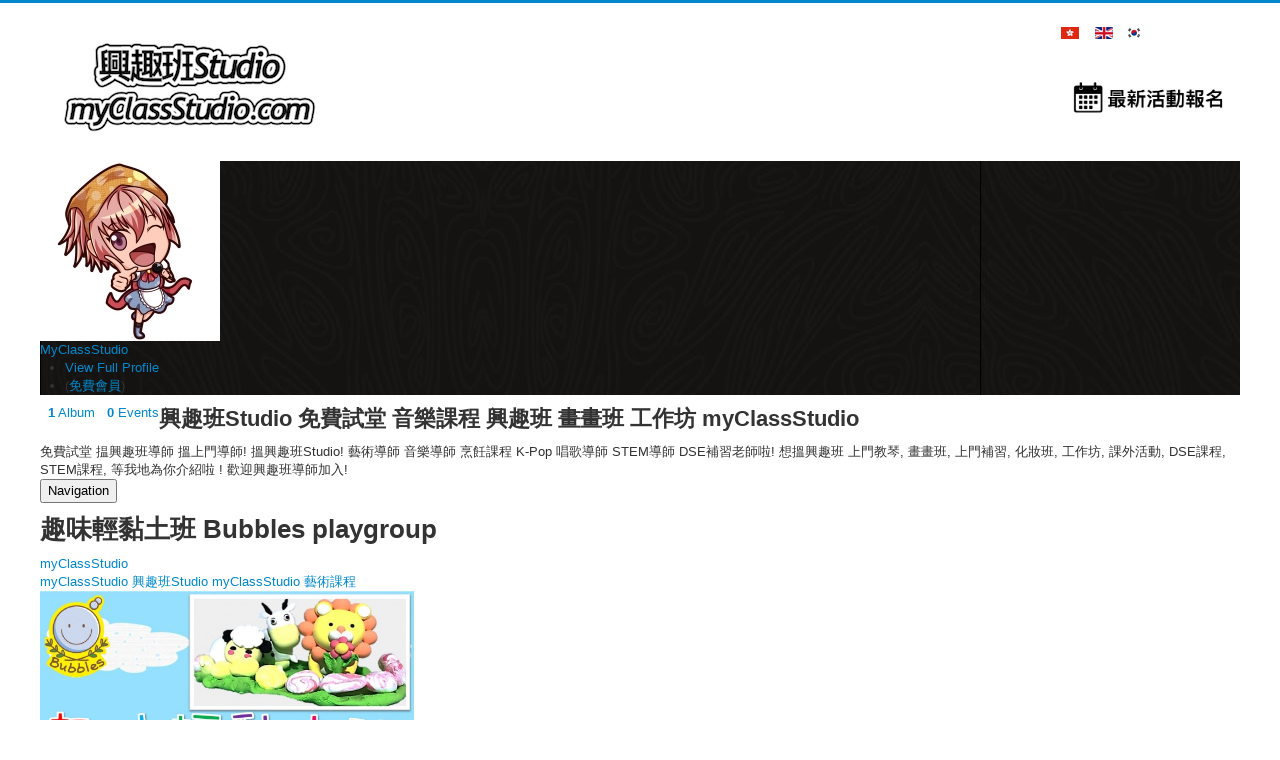

--- FILE ---
content_type: text/html; charset=utf-8
request_url: https://myclassstudio.com/index.php/en/course/1677-%E8%B6%A3%E5%91%B3%E8%BC%95%E9%BB%8F%E5%9C%9F%E7%8F%AD
body_size: 7563
content:

<!DOCTYPE html>
<html lang="zh-tw" dir="ltr">
<head>

	<meta name="viewport" content="width=device-width, initial-scale=1.0" />
		<meta charset="utf-8" />
	<base href="https://myclassstudio.com/index.php/en/course/1677-%E8%B6%A3%E5%91%B3%E8%BC%95%E9%BB%8F%E5%9C%9F%E7%8F%AD" />
	<meta name="keywords" content="myClassStudio 興趣班Studio,art,class,art藝術,興趣班Studio,myClassStudio,興趣班,免費試堂,免費興趣班" />
	<meta name="description" content="&amp;amp;lt;趣味輕黏土班&amp;amp;gt;現正收生！！每堂設有不同的主題，目的為培養幼兒的美感發展，啟發幼兒的創作思維；教育幼兒享受創作過程的樂趣；増強幼兒的感官能力，累積藝術經驗，亦可透過不同的創作技巧訓練幼兒小肌肉發展。歡迎向Bubbles姐姐查詢有關詳情！&amp;amp;nbsp;&amp;amp;nbsp;&amp;amp;nbsp;&amp;amp;nbsp;&amp;amp;nbsp;&amp;amp;nbsp;&amp;amp;nbsp;&amp;amp;nbsp;&amp;amp;nbsp;&amp;amp;nbsp;&amp;amp;nbsp;" />
	<meta name="generator" content="興趣班Studio myClassStudio 免費試堂 免費興趣班" />
	<title>趣味輕黏土班 Bubbles playgroup - 興趣班Studio 免費試堂 音樂課程 興趣班 畫畫班 工作坊 myClassStudio  - 興趣班Studio myClassStudio 免費試堂 免費課程 興趣班導師 工作坊</title>
	<link href="/index.php/en/course?view=rsd&amp;tmpl=component" rel="EditURI" type="application/rsd+xml" />
	<link href="https://myclassstudio.com/components/com_easyblog/wlwmanifest.xml" rel="wlwmanifest" type="application/wlwmanifest+xml" />
	<link href="/index.php/en/course/1677-趣味輕黏土班" rel="canonical" />
	<link href="/templates/protostar/favicon.ico" rel="shortcut icon" type="image/vnd.microsoft.icon" />
	<link href="https://myclassstudio.com/components/com_easyblog/themes/wireframe/styles/style.min.css" rel="stylesheet" />
	<link href="/components/com_easysocial/themes/elegant/styles/style.min.css" rel="stylesheet" />
	<link href="/templates/protostar/css/template.css?f49ebf16d11f9cc6c260da3b976dc5b3" rel="stylesheet" />
	<link href="/media/com_acymailing/css/module_default.css?v=1491605265" rel="stylesheet" />
	<link href="https://myclassstudio.com/components/com_easyblog/themes/wireframe/styles/style-modules.min.css" rel="stylesheet" />
	<style>

	body.site {
		border-top: 3px solid #0088cc;
		background-color: #f4f6f7;
	}
	a {
		color: #0088cc;
	}
	.nav-list > .active > a,
	.nav-list > .active > a:hover,
	.dropdown-menu li > a:hover,
	.dropdown-menu .active > a,
	.dropdown-menu .active > a:hover,
	.nav-pills > .active > a,
	.nav-pills > .active > a:hover,
	.btn-primary {
		background: #0088cc;
	}
	</style>
	<script src="/media/foundry/5.0/scripts/bootloader.min.js"></script>
	<script src="/media/jui/js/jquery.min.js"></script>
	<script src="/media/jui/js/jquery-noconflict.js"></script>
	<script src="/media/jui/js/jquery-migrate.min.js"></script>
	<script src="/media/jui/js/bootstrap.min.js"></script>
	<script src="/templates/protostar/js/template.js?f49ebf16d11f9cc6c260da3b976dc5b3"></script>
	<script src="/media/com_acymailing/js/acymailing_module.js?v=570" async></script>
	<script>
	if(typeof acymailing == 'undefined'){
					var acymailing = Array();
				}
				acymailing['NAMECAPTION'] = 'Name';
				acymailing['NAME_MISSING'] = 'Please enter your name';
				acymailing['EMAILCAPTION'] = 'E-mail';
				acymailing['VALID_EMAIL'] = 'Please enter a valid e-mail address';
				acymailing['ACCEPT_TERMS'] = 'Please check the Terms and Conditions';
				acymailing['CAPTCHA_MISSING'] = 'The captcha is invalid, please try again';
				acymailing['NO_LIST_SELECTED'] = 'Please select the lists you want to subscribe to';
		
	</script>
	<meta property="og:image" content="https://myclassstudio.com/images/easyblog_articles/1677/b2ap3_thumbnail_171967940_1447330665609971_7897491805261013287_n.jpg"/>
	<meta property="og:title" content="趣味輕黏土班 Bubbles playgroup" />
	<meta property="og:description" content="<趣味輕黏土班>現正收生！！
每堂設有不同的主題，目的為培養幼兒的美感發展，啟發幼兒的創作思維；教育幼兒享受創作過程的樂趣；増強幼兒的感官能力，累積藝術經驗，亦可透過不同的創作技巧訓練幼兒小肌肉發展。
歡迎向Bubbles姐姐查詢有關詳情！" />
	<meta property="og:type" content="article" />
	<meta property="og:url" content="https://myclassstudio.com/index.php/en/course/1677-趣味輕黏土班" />
	<meta name="twitter:image" content="https://myclassstudio.com/images/easyblog_articles/1677/b2ap3_thumbnail_171967940_1447330665609971_7897491805261013287_n.jpg"/>
	<meta name="twitter:card" content="summary_large_image" />
	<meta name="twitter:url" content="https://myclassstudio.com/index.php/en/course/1677-趣味輕黏土班" />
	<meta name="twitter:title" content="趣味輕黏土班 Bubbles playgroup" />
	<meta property="twitter:description" content="<趣味輕黏土班>現正收生！！
每堂設有不同的主題，目的為培養幼兒的美感發展，啟發幼兒的創作思維；教育幼兒享受創作過程的樂趣；増強幼兒的感官能力，累積藝術經驗，亦可透過不同的創作技巧訓練幼兒小肌肉發展。
歡迎向Bubbles姐姐查詢有關詳情！
 
 
 






 
 
..." />
	<meta name="FD50:EasyBlog" content="compressed,5.0.42,https://myclassstudio.com/index.php/en/?option=com_easyblog&Itemid=337,,c6ba9751a5f23063b632fb319cf7623b,https://myclassstudio.com/index.php/en/?option=com_easyblog&Itemid=337" />
	<meta name="FD50" content="static,compressed,/media/foundry/5.0,,.min.js,,https://myclassstudio.com,https://myclassstudio.com,https://myclassstudio.com/index.php,site,3.6.5,,after,興趣班Studio myClassStudio 免費試堂 免費課程 興趣班導師 工作坊,en-GB" />
	<script defer async src="/media/com_easyblog/scripts/site-5.0.42.static.min.js"></script>
	<script type="text/javascript">
window.es = {
	"environment": "production",
	"rootUrl": "https://myclassstudio.com",
	"ajaxUrl": "https://myclassstudio.com/index.php/en/?option=com_easysocial&Itemid=337",
	"baseUrl": "https://myclassstudio.com/index.php/en/?option=com_easysocial&Itemid=337",
	"locationLanguage": "en",
	"gmapsApiKey": "",
	"token": "c6ba9751a5f23063b632fb319cf7623b",
	"mobile": false,
	"appendTitle": "after",
	"siteName": "興趣班Studio myClassStudio 免費試堂 免費課程 興趣班導師 工作坊",
	"locale": "en-GB",
	"momentLang": "en-gb",
	"direction": "ltr"
};
</script>
	<script src="/media/com_easysocial/scripts/site-2.0.18.min.js"></script>

	<!--[if lt IE 9]><script src="/media/jui/js/html5.js"></script><![endif]-->


</head>
<body class="site com_easyblog view-entry no-layout no-task itemid-337 fluid">
	<!-- Body -->
	<div class="body">
		<div class="container-fluid">
			<!-- Header -->
			<header class="header" role="banner">
				<div class="header-inner clearfix">
					<a class="brand pull-left" href="/">
						<img src="https://myclassstudio.com//images/a-classstudio_logo_180.png" alt="興趣班Studio myClassStudio 免費試堂 免費課程 興趣班導師 工作坊"/>											</a>
					<div class="header-search pull-right">
						

<div class="custom"  >
	<p><a href="/index.php/zh-tw/"><img src="/images/zh_tw.gif" alt="" /> </a>   <a href="/index.php/en/"><img src="/images/en_gb.gif" alt="" /> </a><a href="/index.php/ko-KR/">  <img src="/images/ko_kr.gif" alt="" /></a></p></div>


<div class="custom"  >
	<p> </p>
<p><a href="/index.php/zh-tw/course/2312-myclassstudio-studio-booking-1"><img src="/images/calendar-class2.png" alt="" width="179" height="54" /></a></p></div>

					</div>
				</div>
			</header>
				
						<div id="es" class="mod-es mod-es-toolbar ">
	</div>

					
						
			<div class="row-fluid">
								<main id="content" role="main" class="span12">
					<!-- Begin Content -->
					
					<div id="system-message-container">
	</div>

					<div id="fd" class="eb eb-wireframe eb-view-entry eb-layout-default  eb-responsive">
	
        <div id="es" class="es">
        <div class="es-mini-header t-lg-mb--lg">

	<div class="es-mini-header__hd" style="background-image: url('https://myclassstudio.com/media/com_easysocial/defaults/covers/user/default.jpg');background-position: 0% 0%;">
		<div class="es-mini-header__cover-content">

			<div class="o-flag">
				<div class="o-flag__image o-flag--top">
					<div class="o-avatar-status">
						<a href="/index.php/en/655-kerrymusic" class="o-avatar es-mini-header__avatar">
							<img src="https://myclassstudio.com/media/com_easysocial/avatars/users/655/b8a2335543963b75349f31eda0304f11_square.jpg" alt="MyClassStudio" />
						</a>

													<div class="es-user-status-indicator is-offline"
	data-original-title="User is offline" 
	data-placement="top" 
	data-es-provide="tooltip"
>
</div>											</div>
				</div>

				<div class="o-flag__body">
					<div class="o-grid">
						<div class="o-grid__cell">

							<a href="/index.php/en/655-kerrymusic" class="es-mini-header__title-link">MyClassStudio</a>

							<div class="es-mini-header__meta">

								
								<ul class="g-list-inline g-list-inline--space-right">
									<li>
										<a href="/index.php/en/655-kerrymusic">View Full Profile</a>
									</li>
																		<li>
										(<a href="/index.php/en/profiles/item/1-免費會員" class="profile-type">免費會員</a>)
									</li>
																	</ul>
							</div>

														<div class="es-mini-header__badges">
															</div>
													</div>

						
					</div>
				</div>
			</div>
		</div>
	</div>

	<div class="es-mini-header__ft">

				<div class="pull-left">
			<nav class="o-nav o-nav--block es-nav-pills">

								<span class="o-nav__item">
					<a class="o-nav__link" href="/index.php/en/655-kerrymusic/albums">
						<i class="fa fa-photo"></i>&nbsp; <b>1</b> Album					</a>
				</span>
				
				
				
				

								<span class="o-nav__item">
					<a class="o-nav__link" href="/index.php/en/655-kerrymusic/events">
						<i class="fa fa-calendar"></i>&nbsp; <b>0</b> Events					</a>
				</span>
				
				

							</nav>
		</div>
		
		<div class="pull-right">
						<div class="btn-group">
				
				
							</div>
			
			
		</div>
	</div>
</div>
    </div>
    
	
<div class="eb-header">
		<div class="eb-brand">
					<h2 class="eb-brand-name reset-heading">興趣班Studio 免費試堂 音樂課程 興趣班 畫畫班 工作坊 myClassStudio </h2>
		
		
					<div class="eb-brand-bio">免費試堂 揾興趣班導師 搵上門導師! 搵興趣班Studio! 藝術導師 音樂導師 烹飪課程 K-Pop 唱歌導師 STEM導師 DSE補習老師啦! 想搵興趣班 上門教琴, 畫畫班, 上門補習, 化妝班, 工作坊, 課外活動, DSE課程, STEM課程, 等我地為你介紹啦 ! 歡迎興趣班導師加入!</div>
		
	</div>
	
	
	<div role="navigation" class="eb-navbar fd-cf  eb-responsive">
		<div class="eb-navbar-header">
			<button data-target=".eb-navbar-collapse" class="eb-navbar-toggle navbar-toggle collapsed btn-eb-navbar" type="button">
				<i class="fa fa-bars"></i>
				Navigation			</button>
		</div>

		<div class="eb-navbar-collapse collapse">
			<ul class="eb-navbar-nav eb-navbar-left reset-list float-list">
								<li class="">
					<a href="/index.php/en/course"
						data-original-title="Home"
						data-placement="bottom"
						data-eb-provide="tooltip"
					>
						<i class="fa fa-home"></i>
						<span class="eb-text">Home</span>
					</a>
				</li>
				
				
				
				
				
				
							</ul>

			<ul class="eb-navbar-nav eb-navbar-right reset-list float-list">
	            
	            
	    		
				
								<li class="dropdown_">
					<a href="javascript:void(0);" class="dropdown-toggle_"
						data-bp-toggle="dropdown"
						data-original-title="Login form"
						data-placement="bottom"
						data-eb-provide="tooltip"
						role="button" aria-expanded="false"
					>
						<i class="fa fa-lock"></i>
						<span class="eb-text">Login</span>
					</a>
					<div class="eb-navbar-dropdown dropdown-menu dropdown-menu-right">
						 <form class="eb-navbar-login" action="/index.php/en/course" method="post">
							<div class="form-group">
								<label>
									<span>Username</span>
																	</label>
								<input id="username" type="text" name="username" class="form-control" alt="username" tabindex="31"/>
							</div>
							<div class="form-group">
								<label>
									<span class="trait">Password</span>
									<a href="/index.php/en/component/users/?view=reset" class="float-r">Forgot Password?</a>
								</label>
								<input type="password" id="passwd" class="form-control" name="password" tabindex="32"/>
							</div>
							<div class="form-action">
																	<div class="eb-checkbox">
										<input id="remember-me" type="checkbox" name="remember" value="1" class="rip" tabindex="33"/>
										<label for="remember-me">
											Remember me										</label>
									</div>
																<button class="btn btn-primary btn-block" type="submit" tabindex="34">Login</button>
							</div>
							<input type="hidden" value="com_users"  name="option">
							<input type="hidden" value="user.login" name="task">
							<input type="hidden" name="return" value="aHR0cHM6Ly9teWNsYXNzc3R1ZGlvLmNvbS9pbmRleC5waHAvZW4vY291cnNlLzE2NzctJUU4JUI2JUEzJUU1JTkxJUIzJUU4JUJDJTk1JUU5JUJCJThGJUU1JTlDJTlGJUU3JThGJUFE" />
							<input type="hidden" name="c6ba9751a5f23063b632fb319cf7623b" value="1" />

                            						</form>
					</div>
				</li>
				

							</ul>

			<form action="/index.php/en/course" method="post" data-blog-logout-form class="hide">
				<input type="hidden" value="com_users"  name="option" />
				<input type="hidden" value="user.logout" name="task" />
				<input type="hidden" value="aHR0cHM6Ly9teWNsYXNzc3R1ZGlvLmNvbS9pbmRleC5waHAvZW4vY291cnNlLzE2NzctJUU4JUI2JUEzJUU1JTkxJUIzJUU4JUJDJTk1JUU5JUJCJThGJUU1JTlDJTlGJUU3JThGJUFE" name="return" />
				<input type="hidden" name="c6ba9751a5f23063b632fb319cf7623b" value="1" />
			</form>

						<form class="eb-navbar-search" method="post" action="/index.php/en/course">
				<input type="text" name="query" class="form-control" placeholder="Search..." />
				<input type="hidden" name="option" value="com_easyblog" />
<input type="hidden" name="task" value="search.query"  data-table-grid-task />
<input type="hidden" name="c6ba9751a5f23063b632fb319cf7623b" value="1" />
			</form>
			
		</div>
	</div>
	</div>


    
	
<div class="eb-adsense-head clearfix">
    </div>

<div itemscope itemtype="http://schema.org/BlogPosting" data-blog-post>
    <div id="entry-1677" class="eb-entry fd-cf" data-blog-posts-item data-id="1677" data-uid="1677.11053">

        
        
        

        
        
        <div class="eb-entry-head">

            
            
            
                            <h1 itemprop="name headline" id="title-1677" class="eb-entry-title reset-heading  ">趣味輕黏土班 Bubbles playgroup</h1>
            

            
            <div class="eb-entry-meta text-muted">
                
                
                                <div class="eb-meta-author" itemprop="author" itemscope="" itemtype="http://schema.org/Person">
                    <i class="fa fa-pencil"></i>
                    <span itemprop="name">
                        <a href="/index.php/en/655-kerrymusic" itemprop="url" rel="author">myClassStudio</a>
                    </span>
                </div>
                
                                    <div class="eb-meta-category comma-seperator">
                        <i class="fa fa-folder-open"></i>
                                                <span><a href="/index.php/en/categories/16-course">myClassStudio 興趣班Studio</a></span>
                                                <span><a href="/index.php/en/categories/28-myClassStudio-art-lesson">myClassStudio 藝術課程 </a></span>
                                            </div>
                
                
                            </div>
        </div>

        <div class="eb-entry-body type-standard clearfix">
            <div class="eb-entry-article clearfix" itemprop="articleBody" data-blog-content>

                
                
                

                                    
                    <!--LINK TYPE FOR ENTRY VIEW-->
                    
                    <div class="" dir="auto">
<div class="" dir="auto">
<div class="ecm0bbzt hv4rvrfc ihqw7lf3 dati1w0a" data-ad-comet-preview="message" data-ad-preview="message">
<div class="j83agx80 cbu4d94t ew0dbk1b irj2b8pg">
<div class="qzhwtbm6 knvmm38d">
<div class="kvgmc6g5 cxmmr5t8 oygrvhab hcukyx3x c1et5uql ii04i59q">
<div dir="auto" style="text-align: start;"><span class="d2edcug0 hpfvmrgz qv66sw1b c1et5uql b0tq1wua a8c37x1j keod5gw0 nxhoafnm aigsh9s9 d9wwppkn fe6kdd0r mau55g9w c8b282yb hrzyx87i jq4qci2q a3bd9o3v knj5qynh oo9gr5id hzawbc8m" dir="auto"><img src="/images/easyblog_articles/1677/b2ap3_thumbnail_171967940_1447330665609971_7897491805261013287_n.jpg" data-style="clear" width="374" height="529"></span></div>
<div dir="auto" style="text-align: start;">&lt;趣味輕黏土班&gt;現正收生！！</div>
<div dir="auto" style="text-align: start;">每堂設有不同的主題，目的為培養幼兒的美感發展，啟發幼兒的創作思維；教育幼兒享受創作過程的樂趣；増強幼兒的感官能力，累積藝術經驗，亦可透過不同的創作技巧訓練幼兒小肌肉發展。</div>
<div dir="auto" style="text-align: start;">歡迎向Bubbles姐姐查詢有關詳情！<span class="pq6dq46d tbxw36s4 knj5qynh kvgmc6g5 ditlmg2l oygrvhab nvdbi5me sf5mxxl7 gl3lb2sf hhz5lgdu"><img src="https://static.xx.fbcdn.net/images/emoji.php/v9/t7f/1/16/1f60a.png" alt="😊" width="16" height="16"></span></div>
<div dir="auto" style="text-align: start;">&nbsp;</div>
<div dir="auto" style="text-align: start;">&nbsp;</div>
<div dir="auto" style="text-align: start;">&nbsp;</div>
</div>
</div>
</div>
</div>
</div>
</div>
<p>&nbsp;</p>
<p>&nbsp;</p>
<p>&nbsp;</p>
<p>&nbsp;</p>
<p>&nbsp;</p>
<p>&nbsp;</p>
<p><a href="/ads1.php"><img src="/images/freecoupondownload400.png" data-style="clear" width="200" height="242"></a></p>
<p>&nbsp;</p>
<p>&nbsp;</p>
<p><a href="/ads2.php"><img src="/images/ads2.png" data-style="clear"></a></p>                
                
                            </div>

            
            
            
            
                        <div class="eb-entry-tags">
                <div class="eb-tags type-1">
	<div class="col-cell cell-label">Tags:</div>
	<div class="col-cell cell-tags">
				<span>
			<a href="/index.php/en/myclassstudio-tags/tags/384-art">art</a>
		</span>
				<span>
			<a href="/index.php/en/myclassstudio-tags/tags/197-class">class</a>
		</span>
				<span>
			<a href="/index.php/en/myclassstudio-tags/tags/363-art藝術">art藝術</a>
		</span>
				<span>
			<a href="/index.php/en/myclassstudio-tags/tags/199-興趣班studio">興趣班Studio</a>
		</span>
				<span>
			<a href="/index.php/en/all-post">myClassStudio</a>
		</span>
				<span>
			<a href="/index.php/en/myclassstudio-tags/tags/43-興趣班">興趣班</a>
		</span>
				<span>
			<a href="/index.php/en/myclassstudio-tags/tags/380-freelesson">免費試堂</a>
		</span>
				<span>
			<a href="/index.php/en/myclassstudio-tags/tags/381-freeclass">免費興趣班</a>
		</span>
			</div>
</div>
            </div>
            
                    </div>

                    <div class="eb-entry-author" itemprop="author" itemscope itemtype="http://schema.org/Person">
    <h4 class="eb-section-heading reset-heading">About the author</h4>
    
    <div class="eb-entry-author-bio media">
                <div class="col-cell">
            <a href="/index.php/en/655-kerrymusic" class="eb-entry-author-avatar eb-avatar col-cell">
                <img itemprop="image" src="https://myclassstudio.com/media/com_easysocial/avatars/users/655/d964c4258263715056b69c6310b888f3_medium.jpg" width="50" height="50" alt="myClassStudio" />
            </a>
        </div>
        
        <div class="col-cell">
                        <h3 itemprop="name" class="eb-author-name reset-heading">
                <a href="/index.php/en/655-kerrymusic">myClassStudio</a>
            </h3>
            
                        <div class="eb-points">
                <span class="small">
(Author did not earn any points yet)
</span>
            </div>
            
            
            <div class="eb-entry-author-meta muted">
                                <span>
                    <a href="/index.php/en/655-kerrymusic">View author's profile</a>
                </span>
                
                
                
                
                            </div>
        </div>

                <div class="eb-achievements mt-10">
                    </div>
        
            </div>

    </div>
        
            </div>

    
    
        <a class="eb-anchor-link" name="comments" id="comments">&nbsp;</a>
    <div class="comments-facebook">
    <div id="fb-root"></div>
    <script>(function(d, s, id) {
    var js, fjs = d.getElementsByTagName(s)[0];
    if (d.getElementById(id)) return;
    js = d.createElement(s); js.id = id;
    js.src = "//connect.facebook.net/zh_TW/sdk.js#xfbml=1&appId=&version=v2.0";
    fjs.parentNode.insertBefore(js, fjs);
    }(document, 'script', 'facebook-jssdk'));</script>
    <div class="fb-comments" data-numposts="10" 
        data-colorscheme="light"
        data-width="100%"
        data-href="https://myclassstudio.com/index.php/en/course/1677-趣味輕黏土班"
    >
    </div>
</div>    </div>

<div class="eb-adsense-foot clearfix">
    </div>

        <div>
        <script type="text/javascript">
EasyBlog.require()
.script('posts/posts')
.done(function($) {

    
    // Implement post library
    $('[data-blog-post]').implement(EasyBlog.Controller.Posts);
});
</script><script type="text/javascript">
EasyBlog.require()

.script('layout/responsive')

.done(function($){

    if ($('#more-settings li').length == 0) {
        $('#more-settings').parent('li').addClass('hide');
    }

	$(document).on('click', '[data-blog-toolbar-logout]', function(event) {
		$('[data-blog-logout-form]').submit();
	});

    $('.btn-eb-navbar').click(function() {
        $('.eb-navbar-collapse').toggleClass("in");
        return false;
    });

	$('#ezblog-head #ezblog-search').bind('focus', function(){

        $(this).animate({
            width: '170'
        });
	});

	$('#ezblog-head #ezblog-search').bind( 'blur' , function(){
		$(this).animate({ width: '120'});
	});

    	$('#ezblog-menu').responsive({at: 540, switchTo: 'narrow'});
	$('.eb-nav-collapse').responsive({at: 560, switchTo: 'nav-hide'});

	$('.btn-eb-navbar').click(function() {
		$('.eb-nav-collapse').toggleClass("nav-show");
		return false;
	});
    });
</script>    </div>
    
            
    <div class="eb-template" data-name="site/layout/image/popup">
	<div id="fd" class="eb eb-image-popup">
		<div class="eb-image-popup-header">
			<div class="eb-image-popup-close-button"><i class="fa fa-close"></i></div>
		</div>
		<div class="eb-image-popup-container"></div>
        <div class="eb-image-popup-footer">
            <div class="eb-image-popup-thumbs"></div>
        </div>
		<div class="eb-loader-o size-lg"></div>
	</div>
</div>
<div class="eb-template" data-name="site/layout/image/popup/thumb">
    <div class="eb-image-popup-thumb"><div><img /></div></div>
</div><div class="eb-template" data-name="site/layout/image/container">
    <div class="eb-image">
        <div class="eb-image-figure">
            <a class="eb-image-viewport"></a>
        </div>
        <div class="eb-image-caption"><span></span></div>
    </div>
</div>
    
</div>

					

<div class="custom"  >
	<p><a href="https://myclassstudiobooking.com/courses/teacher-membership/"><img src="/images/teacherjoin_400.png" alt="" width="175" height="53" /></a><a href="https://www.facebook.com/groups/1620070271607748/" target="_blank"><img src="/images/join_us_on_facebook.png" alt="" width="194" height="58" /></a></p></div>


<div class="custom"  >
	<p><a href="/index.php/zh-tw/course/2040-%E5%85%92%E7%AB%A5%E6%B5%81%E8%A1%8C%E5%94%B1%E6%AD%8C%E8%AA%B2%E7%A8%8B"><img src="/images/BBSingingCourse_banner.png" alt="" /></a></p></div>


<div class="custom"  >
	<p><a title="https://myclassstudio.com/index.php/zh-tw/course/1280-garageband%E8%AA%B2%E7%A8%8B" href="/index.php/zh-tw/course/1280-garageband%E8%AA%B2%E7%A8%8B"><img src="/images/garageband_banner.png" alt="" /></a></p></div>


<div class="custom"  >
	<p><a href="/index.php/zh-tw/course/1614-myclassstudio-course-promotion"> <img src="/images/banner-free-lesson.png" alt="" width="1358" /></a></p></div>


<div class="custom"  >
	<p><a href="https://www.facebook.com/groups/1620070271607748/"><img src="/images/createnew3.png" alt="" width="500" /></a></p>
<p><a href="https://myclassstudiobooking.com/"><img src="/images/eventfront.png" alt="" width="500" /></a></p>
<p> </p>
<p> </p></div>


<div class="custom"  >
	<h1><strong><a href="/index.php/zh-tw/registration">★★myClassStudio加入我們★★</a></strong></h1></div>
<div id="fd" class="eb eb-mod mod-easyblogimagewall ezb-mod ">
	
	<div class="ezb-grids">
					<div class="ezb-grid" style="width: 50%">
				<a class="ezb-card" href="/index.php/en/course/2220-興趣班studio招募facebook-ig-kol宣傳興趣班" title="興趣班Studio招募Facebook/IG KOL宣傳興趣班" style="background-image: url('/images/easyblog_articles/2220/b2ap3_thumbnail_myclassstudio_kolwant2.png');">
					
					<span>興趣班Studio招募Facebook/IG KOL宣傳興趣班</span>
				</a>
			</div>

											<div class="ezb-grid" style="width: 50%">
				<a class="ezb-card" href="/index.php/en/course/2096-徵聲樂-歌唱導師" title="徵聲樂/歌唱導師 - Vocal Music Teacher Recruit!" style="background-image: url('/images/easyblog_articles/2096/b2ap3_thumbnail_musicteacher4b.png');">
					
					<span>徵聲樂/歌唱導師 - Vocal Music Teacher Recruit!</span>
				</a>
			</div>

							<div class="clear"></div>
									</div>
</div>



<div class="custom"  >
	<p style="text-align: center;"><a href="https://www.facebook.com/groups/1620070271607748/"><img src="/images/facebookgroupfront.png" alt="" width="309" height="78" /></a></p></div>


<div class="custom"  >
	<p style="text-align: center;"><a href="/apk/app-release5.apk"><img src="/images/googleplay60.png" alt="" /></a></p></div>

					<!-- End Content -->
				</main>
							</div>
		</div>
	</div>
	<!-- Footer -->
	<footer class="footer" role="contentinfo">
		<div class="container-fluid">
			<hr />
			<div class="acymailing_module" id="acymailing_module_formAcymailing46781">
	<div class="acymailing_fulldiv" id="acymailing_fulldiv_formAcymailing46781"  >
		<form id="formAcymailing46781" action="/index.php/en/course" onsubmit="return submitacymailingform('optin','formAcymailing46781', 0)" method="post" name="formAcymailing46781"  >
		<div class="acymailing_module_form" >
						<table class="acymailing_form">
				<tr>
												<td class="acyfield_name acy_requiredField">
								<input id="user_name_formAcymailing46781"  onfocus="if(this.value == 'Name') this.value = '';" onblur="if(this.value=='') this.value='Name';" class="inputbox" type="text" name="user[name]" style="width:80%" value="Name" title="Name"/>
							</td> </tr><tr>							<td class="acyfield_email acy_requiredField">
								<input id="user_email_formAcymailing46781"  onfocus="if(this.value == 'E-mail') this.value = '';" onblur="if(this.value=='') this.value='E-mail';" class="inputbox" type="text" name="user[email]" style="width:80%" value="E-mail" title="E-mail"/>
							</td> </tr><tr>
					
					<td  class="acysubbuttons">
												<input class="button subbutton btn btn-primary" type="submit" value="Get Your New Event" name="Submit" onclick="try{ return submitacymailingform('optin','formAcymailing46781', 0); }catch(err){alert('The form could not be submitted '+err);return false;}"/>
											</td>
				</tr>
			</table>
						<input type="hidden" name="ajax" value="0" />
			<input type="hidden" name="acy_source" value="module_315" />
			<input type="hidden" name="ctrl" value="sub"/>
			<input type="hidden" name="task" value="notask"/>
			<input type="hidden" name="redirect" value="https%3A%2F%2Fmyclassstudio.com%2Findex.php%2Fen%2Fcourse%2F1677-%25E8%25B6%25A3%25E5%2591%25B3%25E8%25BC%2595%25E9%25BB%258F%25E5%259C%259F%25E7%258F%25AD"/>
			<input type="hidden" name="redirectunsub" value="https%3A%2F%2Fmyclassstudio.com%2Findex.php%2Fen%2Fcourse%2F1677-%25E8%25B6%25A3%25E5%2591%25B3%25E8%25BC%2595%25E9%25BB%258F%25E5%259C%259F%25E7%258F%25AD"/>
			<input type="hidden" name="option" value="com_acymailing"/>
						<input type="hidden" name="hiddenlists" value="1"/>
			<input type="hidden" name="acyformname" value="formAcymailing46781" />
									</div>
		</form>
	</div>
	</div>
<ul class="nav ">
<li class="item-334"><a href="https://bookings.myclassstudio.com/" >Booking</a></li><li class="item-329"><a href="/index.php/en/newclass" >New Class</a></li><li class="item-336"><a href="/index.php/en/newsletter" >Newsletter</a></li><li class="item-333"><a href="/index.php/en/sharing" >Ads</a></li><li class="item-330"><a href="https://myclassstudio.com/index.php/zh-tw/course/2206-myclassstudio-10m-views-vote" >Event</a></li><li class="item-243"><a href="/index.php/en/term-of-use" >Privacy Policy &amp; Terms of Service</a></li></ul>


<div class="custom"  >
	<h2><a href="/index.php/zh-tw/course/2149-latest-class">最新課程</a></h2></div>


<div class="custom"  >
	<h2><a href="/index.php/zh-tw/course/1614-myclassstudio-course-promotion">課程推廣</a></h2></div>


<div class="custom"  >
	<h2><a href="/index.php/zh-tw/course/2202-myclassstudio-kol-want">興趣班宣傳KOL招募</a></h2></div>


<div class="custom"  >
	<h2><a href="https://myclassstudiobooking.com/courses/teacher-membership/">興趣班導師加入</a></h2></div>


<div class="custom"  >
	<h2><a href="/index.php/zh-tw/course/2042-%E6%B5%81%E8%A1%8C%E9%9F%B3%E6%A8%82%E8%A3%BD%E4%BD%9C">音樂MV製作</a></h2></div>


<div class="custom"  >
	<h2><a href="/index.php/zh-tw/venue/1214-myclassstudio-booking-1">場地租用</a></h2></div>


<div class="custom"  >
	<h2><a href="/index.php/zh-tw/term-of-use">關於我們 myclassstudio@gmail.com 55031376</a></h2></div>

			<p class="pull-right">
				<a href="#" id="back-top">
					Back to Top				</a>
			</p>
			<p>
				&copy; 2026 興趣班Studio myClassStudio 免費試堂 免費課程 興趣班導師 工作坊			</p>
		</div>
	</footer>
	
	<script type="text/javascript">

</script>
</body>
</html>


--- FILE ---
content_type: text/javascript
request_url: https://myclassstudio.com/media/foundry/5.0/scripts/bootloader.min.js
body_size: 1038
content:
!function(ns){var $,enqueue=function(fn){var queue=[],locked=1,working=0,fn=fn,instance=function(){queue.push([this,arguments]),locked||instance.execute()};return instance.execute=function(){if(!working){working=1,locked=0;for(var q;q=queue.shift();)fn.apply(q[0],q[1]);working=0}},instance.lock=function(){locked=0},instance.queue=queue,instance},components={},initialized=0,installers=[],self=window[ns]={jquery:function(jquery){$||($=jquery,self.init())},init:function(){initialized||($(document).ready(function(){var foundryMeta=$('meta[name="FD50"]').attr("content").split(","),props=["environment","mode","path","cdn","extension","cdnPath","rootPath","basePath","indexUrl","joomla.location","joomla.version","joomla.debug","joomla.appendTitle","joomla.sitename","locale"],foundryOptions={joomla:{}};
$(foundryMeta).each(function(i,val){var key=props[i];if(key)if(key.match(/joomla\.(.*)/)){var match=key.match(/joomla\.(.*)/)[1];foundryOptions.joomla[match]=val}else foundryOptions[props[i]]=val}),$.each(components,function(key,component){var meta=$('meta[name="FD50:'+key+'"]');if(meta.length<1)return delete window[key],void delete components[key];var value=meta.attr("content").split(","),props=["mode","version","baseUrl","cdn","token","ajaxUrl"],componentOptions={};$(value).each(function(i,val){componentOptions[props[i]]=val
}),component.options=componentOptions}),$&&foundryOptions&&(self.$=$.initialize(foundryOptions),self.plugin.execute(),$.each(components,function(i,component){component.registered||$.Component.register(component)}))}),initialized=1)},plugin:enqueue(function(name,factory){factory.apply(self,[$])}),module:enqueue(function(name,factory){$.module(name,factory)}),installer:function(recipient,name,factory){if(installers[recipient]||(installers[recipient]=[]),!name)return installers[recipient];var component=components[recipient];
return component.registered?component.install(name,factory):void installers[recipient].push([name,factory])},component:function(name,options){if(!name)return components;if(!options)return components[name];if("function"==typeof options){var component=options;return component.registered=!0,components[name]=component}var queue=[],abstractQueue=function(method,context,args){return{method:method,context:this,args:args}},abstractMethod=function(method,parent,chain){return function(){return(chain||queue).push(abstractQueue(method,this,arguments)),parent
}},abstractInstance=function(instance,methods,chain){for(var i=0;i<methods.length;i++){var method=methods[i];instance[method]=abstractMethod(method,instance,chain)}return instance},abstractChain=function(name,methods){return function(){var chain=[abstractQueue(name,this,arguments)];return queue.push(chain),abstractInstance({},methods,chain)}};queue.execute=function(){for(var component=components[name],i=0;i<queue.length;i++){var fn=queue[i];if("[object Array]"===Object.prototype.toString.call(fn))for(var chain=fn,context=component,j=0;j<chain.length;j++)context=context[chain[j].method].apply(context,chain[j].args);
else component[fn.method].apply(component,fn.args)}};var component=abstractInstance(function(){component.run.apply(this.arguments)},["run","ready","template","dialog"]);return component.className=name,component.options=options,component.queue=queue,component.module=abstractChain("module",["done","always","fail","progress"]),component.require=abstractChain("require",["library","script","stylesheet","language","template","app","view","done","always","fail","progress"]),window[name]=components[name]=component,initialized&&$.Component.register(component),component
}};self.component("EasyBlog",{})}("FD50");